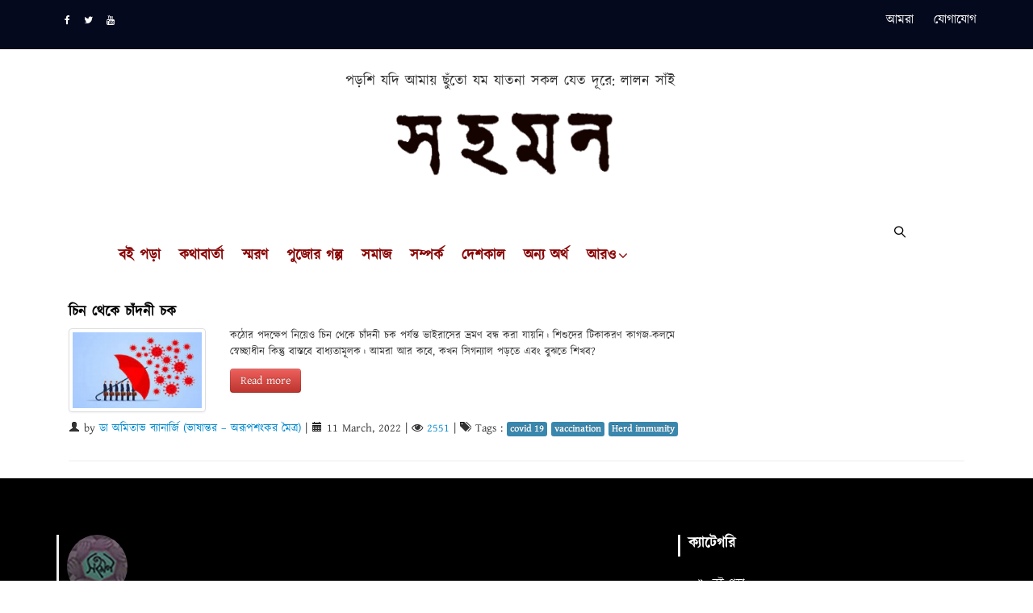

--- FILE ---
content_type: text/html; charset=UTF-8
request_url: https://sahomon.com/welcome/tags/vaccination
body_size: 5979
content:
<!DOCTYPE html>
<html lang="zxx" class="no-js">

<head>
    <!-- Mobile Specific Meta -->
    <meta name="viewport" content="width=device-width, initial-scale=1, shrink-to-fit=no">
    <!-- Favicon-->
    <link rel="shortcut icon" href="https://sahomon.com/includes/main/img/logo.jpg">
    <!-- Author Meta -->
    <meta name="author" content="colorlib">
    <!-- Meta Description -->
    <meta name="description" content="">
    <!-- Meta Keyword -->
    <meta name="keywords" content="">
    <!-- meta character set -->
    <meta charset="UTF-8">

        <meta property="og:image" content="https://sahomon.com/includes/main/img/logo.jpg">
    <meta property="og:title" content="SAHOMON | Tags : vaccination" />
        <meta property="og:description" content="পড়শি যদি আমায় ছুঁতো যম যাতনা সকল যেত দূরে: লালন সাঁই">


    <!-- Site Title -->


    <meta name="twitter:card" content="summary">
    <!-- If you want you can mention the twitter profile of your website -->
    <meta name="twitter:site" content="@Sahomon1">
    <!-- You have to mention the title of the webpage -->
    <meta name="twitter:title" content="SAHOMON | Tags : vaccination">
    <!-- You have to mention a 2-4 lines description about the webpage -->
    <meta name="twitter:description" content="পড়শি যদি আমায় ছুঁতো যম যাতনা সকল যেত দূরে: লালন সাঁই">
    <!-- If you want you can embed a URL of a image representing the content of your webpage. This image will be displayed in the preview and will make your post look more attractive. -->
    <meta name="twitter:image" content="https://sahomon.com/includes/main/img/logo.jpg">

    <meta http-equiv="Content-Type" content="text/html;charset=utf-8">
    <title>SAHOMON | Tags : vaccination</title>
    <link href="https://fonts.googleapis.com/css?family=Poppins:100,200,400,300,500,600,700" rel="stylesheet">
    <!--
		CSS
		============================================= -->
    <link rel="stylesheet" href="https://sahomon.com/includes/main/css/linearicons.css?1768982132">
    <link rel="stylesheet" href="https://sahomon.com/includes/main/css/font-awesome.min.css?1768982132">
    <link rel="stylesheet" href="https://sahomon.com/includes/main/css/bootstrap.css?1768982132">
    <link rel="stylesheet" href="https://sahomon.com/includes/main/css/magnific-popup.css?1768982132">
    <link rel="stylesheet" href="https://sahomon.com/includes/main/css/nice-select.css?1768982132">
    <link rel="stylesheet" href="https://sahomon.com/includes/main/css/animate.min.css?1768982132">
    <link rel="stylesheet" href="https://sahomon.com/includes/main/css/owl.carousel.css?1768982132">
    <link rel="stylesheet" href="https://sahomon.com/includes/main/css/jquery-ui.css?1768982132">
    <link rel="stylesheet" href="https://sahomon.com/includes/main/css/main.css?1768982132">


    <style>
    /* hide mobile version by default */
    .mycenter .mobile {
        display: none;
    }

    .mycenter .desktop {
        display: block;
    }

    /* when screen is less than 600px wide
     show mobile version and hide desktop */
    @media (max-width: 600px) {
        .mycenter .mobile {
            display: block;
        }

        .mycenter .desktop {
            display: none;
        }
    }
    </style>



</head>

<body>
    <header>

        <div class="header-top">
            <div class="container">
                <div class="row">
                    <div class="col-lg-6 col-md-6 col-sm-6 col-6 header-top-left no-padding">
                        <ul>
                            <li><a href="#"><i class="fa fa-facebook"></i></a></li>
                            <li><a href="#"><i class="fa fa-twitter"></i></a></li>
                            <li><a href="#"><i class="fa fa-youtube"></i></a></li>

                        </ul>
                    </div>
                    <div class="col-lg-6 col-md-6 col-sm-6 col-6 header-top-right no-padding">
                        <ul>
                            <li><a href="https://sahomon.com/welcome/aboutus"><span
                                        class="lnr lnr-home"></span><span>আমরা</span></a></li>
                            <li><a href="https://sahomon.com/welcome/contact"><span
                                        class="lnr lnr-envelope"></span><span>যোগাযোগ</span></a></li>
                        </ul>
                    </div>
                </div>
            </div>
        </div>
        <div class="logo-wrap">
            <div class="container">
                <div class="row justify-content-between align-items-center">
                    <!--						<div class="col-lg-4 col-md-4 col-sm-12 logo-left no-padding">
                                                    <a href="https://sahomon.com/">
                                                            <img class="img-fluid" src="https://sahomon.com/includes/main/img/logo.jpg" style="border-radius: 50%" alt="">
							</a>
						</div>-->
                    <div class="mycenter">

                        <p style="text-align: center; font-size: 18px" class="desktop">পড়শি যদি আমায় ছুঁতো যম যাতনা সকল
                            যেত দূরে: লালন সাঁই</p>
                        <p style="text-align: center; font-size: 12px" class="mobile">পড়শি যদি আমায় ছুঁতো যম যাতনা সকল
                            যেত দূরে: লালন সাঁই</p>
                        <a href="https://sahomon.com/"> <img align="middle" class="img-fluid desktop"
                                src="https://sahomon.com/includes/main/img/logo-main.png"
                                style="width: 300px;height: 118px;" alt="hhhhhhhhhhhhhh"> </a>
                        <a href="https://sahomon.com/"><img align="middle" class="img-fluid mobile"
                                src="https://sahomon.com/includes/main/img/mobile.png" style="" alt=""> </a>
                    </div>

                </div>
            </div>
        </div>
        <div class="container main-menu" id="main-menu">
            <div class="row align-items-center justify-content-between">
                <nav id="nav-menu-container">
                    <ul class="nav-menu">


                                                <li class="menu-active"><a
                                href="https://sahomon.com/welcome/category/বই পড়া">বই পড়া</a>
                        </li>


                                                <li class="menu-active"><a
                                href="https://sahomon.com/welcome/category/কথাবার্তা">কথাবার্তা</a>
                        </li>


                                                <li class="menu-active"><a
                                href="https://sahomon.com/welcome/category/স্মরণ">স্মরণ</a>
                        </li>


                                                <li class="menu-active"><a
                                href="https://sahomon.com/welcome/category/পুজোর গল্প">পুজোর গল্প</a>
                        </li>


                                                <li class="menu-active"><a
                                href="https://sahomon.com/welcome/category/সমাজ">সমাজ</a>
                        </li>


                                                <li class="menu-active"><a
                                href="https://sahomon.com/welcome/category/সম্পর্ক">সম্পর্ক</a>
                        </li>


                                                <li class="menu-active"><a
                                href="https://sahomon.com/welcome/category/দেশকাল">দেশকাল</a>
                        </li>


                                                <li class="menu-active"><a
                                href="https://sahomon.com/welcome/category/অন্য অর্থ">অন্য অর্থ</a>
                        </li>


                        

                        <!--							<li><a href="archive.html">Archive</a></li>
							<li><a href="category.html">Category</a></li>-->
                        <li class="menu-has-children"><a href="">আরও</a>
                            <ul>

                                                                <li class="menu-active"><a
                                        href="https://sahomon.com/welcome/category/কাটাছেঁড়া">কাটাছেঁড়া</a>
                                </li>
                                                                <li class="menu-active"><a
                                        href="https://sahomon.com/welcome/category/পরিবেশ">পরিবেশ</a>
                                </li>
                                                                <li class="menu-active"><a
                                        href="https://sahomon.com/welcome/category/সহমনের গল্প">সহমনের গল্প</a>
                                </li>
                                                                <li class="menu-active"><a
                                        href="https://sahomon.com/welcome/category/আখ্যান">আখ্যান</a>
                                </li>
                                                                <li class="menu-active"><a
                                        href="https://sahomon.com/welcome/category/পাঁচমেশালি">পাঁচমেশালি</a>
                                </li>
                                                                <li class="menu-active"><a
                                        href="https://sahomon.com/welcome/category/অ-শরীরী">অ-শরীরী</a>
                                </li>
                                                                <li class="menu-active"><a
                                        href="https://sahomon.com/welcome/category/খোলা মাঠ">খোলা মাঠ</a>
                                </li>
                                                                <li class="menu-active"><a
                                        href="https://sahomon.com/welcome/category/তৃতীয় লিঙ্গ">তৃতীয় লিঙ্গ</a>
                                </li>
                                                                <li class="menu-active"><a
                                        href="https://sahomon.com/welcome/category/বিশ্ব">বিশ্ব</a>
                                </li>
                                                                <li class="menu-active"><a
                                        href="https://sahomon.com/welcome/category/অন্বেষণ">অন্বেষণ</a>
                                </li>
                                                            </ul>
                        </li>



                    </ul>
                </nav><!-- #nav-menu-container -->
                <div class="navbar-right">
                    <form class="Search" method="post" action="https://sahomon.com/welcome/search">
                        <input type="text" name="search" class="form-actions  Search-box" name="Search-box"
                            id="Search-box" placeholder="Search" style="border:1px solid red; height: 35px" required />
                        <label for="Search-box" class="Search-box-label">
                            <span class="lnr lnr-magnifier" style="color:black"></span>
                        </label>
                        <span class="Search-close">
                            <span class="lnr lnr-cross"></span>
                        </span>
                    </form>
                </div>
            </div>
        </div>
        <div id="fb-root"></div>
        <script>
        (function(d, s, id) {
            var js, fjs = d.getElementsByTagName(s)[0];
            if (d.getElementById(id)) return;
            js = d.createElement(s);
            js.id = id;
            js.src =
                'https://connect.facebook.net/en_US/sdk.js#xfbml=1&version=v2.12&appId=801276476662272&autoLogAppEvents=1';
            fjs.parentNode.insertBefore(js, fjs);
        }(document, 'script', 'facebook-jssdk'));
        </script>

    </header><link href="//netdna.bootstrapcdn.com/twitter-bootstrap/2.3.2/css/bootstrap-combined.min.css" rel="stylesheet" id="bootstrap-css">
<style>
    
    a {
        text-decoration: none !important;
    }
    
    #posttitle a{
        color: black;
        
    }
    
</style>
<div class="container">
	
      
    <div class="row">
  <div class="span8">
    <div class="row">
      <div class="span8">
        <h4 id="posttitle"><strong><a href="https://sahomon.com/welcome/singlepost/from-china-to-chandni-chowk-the-journey-of-covid">চিন থেকে চাঁদনী চক</a></strong></h4>
      </div>
    </div>
    <div class="row">
      <div class="span2">
        <a href="https://sahomon.com/welcome/singlepost/from-china-to-chandni-chowk-the-journey-of-covid" class="thumbnail">
            <img src="https://sahomon.com/uploads/covid_challege.jpg" alt="">
        </a>
      </div>
      <div class="span6">      
        <p style="font-size:  13px !important">
         কঠোর পদক্ষেপ নিয়েও চিন থেকে চাঁদনী চক পর্যন্ত ভাইরাসের ভ্রমণ বন্ধ করা যায়নি।  শিশুদের টিকাকরণ কাগজ-কলমে স্বেচ্ছাধীন কিন্তু বাস্তবে বাধ্যতামূলক। আমরা আর কবে, কখন সিগন্যাল পড়তে এবং বুঝতে শিখব?        </p>
        <p><a class="btn btn-danger" href="https://sahomon.com/welcome/singlepost/from-china-to-chandni-chowk-the-journey-of-covid">Read more</a></p>
      </div>
    </div>
    <div class="row">
      <div class="span8">
        <p></p>
        <p>
          <i class="icon-user"></i> by <a href="#">ডা অমিতাভ ব্যানার্জি  (ভাষান্তর – অরূপশংকর মৈত্র)</a> 
          | <i class="icon-calendar"></i> 11 March, 2022<!--          | <i class="icon-comment"></i> <a href="#">
<div style="border:1px solid #990000;padding-left:20px;margin:0 0 10px 0;">

<h4>A PHP Error was encountered</h4>

<p>Severity: Notice</p>
<p>Message:  Undefined property: stdClass::$count</p>
<p>Filename: views/tags.php</p>
<p>Line Number: 55</p>


	<p>Backtrace:</p>
	
		
	
		
	
		
			<p style="margin-left:10px">
			File: /www/wwwroot/sahomon/application/views/tags.php<br />
			Line: 55<br />
			Function: _error_handler			</p>

		
	
		
	
		
	
		
			<p style="margin-left:10px">
			File: /www/wwwroot/sahomon/application/controllers/Welcome.php<br />
			Line: 318<br />
			Function: view			</p>

		
	
		
	
		
			<p style="margin-left:10px">
			File: /www/wwwroot/sahomon/index.php<br />
			Line: 317<br />
			Function: require_once			</p>

		
	

</div> Comment(s)</a>-->
          | <i class="fa fa-eye"></i> <a href="#">2551</a>
          | <i class="icon-tags"></i> Tags : 
                    <a href="#"><span class="label label-info">covid 19</span></a> 
                <a href="#"><span class="label label-info">vaccination</span></a> 
                <a href="#"><span class="label label-info">Herd immunity</span></a> 
                
        </p>
      </div>
    </div>
  </div>
</div>
<hr>
                        
              
</div>
	
<style>


/* Footer */

section{
    padding: 60px 0;
}

section .section-title {
    text-align: center;
    color: #007b5e;
    margin-bottom: 50px;
    text-transform: uppercase;
}
#footer {
    background: #000000 !important;
}
#footer h4{
	padding-left: 10px;
    border-left: 3px solid #eeeeee;
    padding-bottom: 6px;
    margin-bottom: 20px;
    color:#ffffff !important;
}
#footer a {
    color: #ffffff;
    text-decoration: none !important;
    background-color: transparent;
    -webkit-text-decoration-skip: objects;
}
#footer ul.social li{
	padding: 3px 0;
}
#footer ul.social li a i {
    margin-right: 5px;
	font-size:25px;
	-webkit-transition: .5s all ease;
	-moz-transition: .5s all ease;
	transition: .5s all ease;
}
#footer ul.social li:hover a i {
	font-size:30px;
	margin-top:-10px;
}


#footer ul.social li a,
#footer ul.quick-links li a{
	color:#ffffff;
}
#footer ul.social li.facebook a:hover  {
	color:#3b5998;
}
#footer ul.social li.twitter a:hover{
	color:#00acee;
}

#footer ul.social li.youtube a:hover{
	color:#c4302b;
}


#footer ul.quick-links li{
	padding: 3px 0;
	-webkit-transition: .5s all ease;
	-moz-transition: .5s all ease;
	transition: .5s all ease;
}
#footer ul.quick-links li:hover{
	padding: 3px 0;
	margin-left:5px;
	font-weight:700;
}
#footer ul.quick-links li a i{
	margin-right: 5px;
}
#footer ul.quick-links li:hover a i {
    font-weight: 700;
}

@media (max-width:767px){
	#footer h5 {
    padding-left: 0;
    border-left: transparent;
    padding-bottom: 0px;
    margin-bottom: 10px;
}
}



</style>

<!------ Include the above in your HEAD tag ---------->
	<div id="getCodeModal" class="modal fade in">
        <div class="modal-dialog">
            <div class="modal-content">
 
                <div class="modal-header">
                    <h4 class="modal-title">সহমন</h4>
                    <a class="btn btn-default" data-dismiss="modal"><span class="fa fa-remove"></span></a>
                    
                </div>
                <div class="modal-body" id="getCode">
                    
                </div>
                <div class="modal-footer">
                    <div class="btn-group">
                        <button class="btn btn-danger" data-dismiss="modal">Cancel</button>
                        
                    </div>
                </div>
 
            </div><!-- /.modal-content -->
        </div><!-- /.modal-dalog -->
    </div>
<!-- Footer -->
	<section id="footer">
		<div class="container">
			<div class="row text-center text-xs-center text-sm-left text-md-left">
				
				<div class="col-xs-12 col-sm-8 col-md-8">
					<h4><a href="https://sahomon.com/welcome/aboutus">
                                                            <img class="img-fluid" src="https://sahomon.com/includes/main/img/logo.jpg" style="border-radius: 50%" alt="">
							</a></h4>
                                        
                                        
				<p style="color:white;">	পড়শিকে ছুঁতে চাওয়া লালন সাঁইয়ের  আর্তি প্রায় দুশো বছর পরেও আমাদের। গায়ে গা লাগিয়ে বাস করা পড়শি বরং আরও দুরের হয়েছে। না-চেনা বেড়েছে বৈ কমেনি। সে আমাদেরই পাপে। তার ফলে বেড়েছে অজ্ঞতা ফলে অবিশ্বাস। তার থেকে জন্ম নিয়েছে বৈরিতা। ধর্মীয় মৌলবাদ আর রাষ্ট্রীয় ফ্যাসিবাদ ছোবল মারছে। প্রতিরোধে প্রতিবাদে পড়শিকে আজ থাকতে হবে আরও বেঁধে বেঁধে। বৈরিতা মুছে ফেলে সহজ সমাজের দিকে পৌঁছনোর এক বিনীত প্রয়াস, ‘সহমন’।

                                    ধর্মের মুখোশ পরে ফ্যাসিবাদ আমাদের ঘাড়ের ওপর চেপে বসছে। খাওয়া পরা কথা বলা—­­ যে কোনও অধিকারই আজ বিপন্ন। তারা ধর্মকে করেছে রাজনীতির হাতিয়ার।</p> <a href="https://sahomon.com/welcome/aboutus" class="btn btn-danger">Read More</a> 
				</div>
				<div class="col-xs-12 col-sm-4 col-md-4">
					<h4>ক্যাটেগরি</h4>
                                        
                                        
                                        
                                        
					<ul class="list-unstyled quick-links">
						      
                                                    <li ><a href="https://sahomon.com/welcome/category/বই পড়া"><i class="fa fa-angle-double-right"></i> বই পড়া</a></li>
                                                        
                                                        
                                                    
                                                    <li ><a href="https://sahomon.com/welcome/category/কথাবার্তা"><i class="fa fa-angle-double-right"></i> কথাবার্তা</a></li>
                                                        
                                                        
                                                    
                                                    <li ><a href="https://sahomon.com/welcome/category/স্মরণ"><i class="fa fa-angle-double-right"></i> স্মরণ</a></li>
                                                        
                                                        
                                                    
                                                    <li ><a href="https://sahomon.com/welcome/category/পুজোর গল্প"><i class="fa fa-angle-double-right"></i> পুজোর গল্প</a></li>
                                                        
                                                        
                                                    
                                                    <li ><a href="https://sahomon.com/welcome/category/সমাজ"><i class="fa fa-angle-double-right"></i> সমাজ</a></li>
                                                        
                                                        
                                                    
                                                    <li ><a href="https://sahomon.com/welcome/category/সম্পর্ক"><i class="fa fa-angle-double-right"></i> সম্পর্ক</a></li>
                                                        
                                                        
                                                    
                                                    <li ><a href="https://sahomon.com/welcome/category/দেশকাল"><i class="fa fa-angle-double-right"></i> দেশকাল</a></li>
                                                        
                                                        
                                                    
                                                    <li ><a href="https://sahomon.com/welcome/category/অন্য অর্থ"><i class="fa fa-angle-double-right"></i> অন্য অর্থ</a></li>
                                                        
                                                        
                                                    
                                                    <li ><a href="https://sahomon.com/welcome/category/কাটাছেঁড়া"><i class="fa fa-angle-double-right"></i> কাটাছেঁড়া</a></li>
                                                        
                                                        
                                                    
                                                    <li ><a href="https://sahomon.com/welcome/category/পরিবেশ"><i class="fa fa-angle-double-right"></i> পরিবেশ</a></li>
                                                        
                                                        
                                                    
                                                    <li ><a href="https://sahomon.com/welcome/category/সহমনের গল্প"><i class="fa fa-angle-double-right"></i> সহমনের গল্প</a></li>
                                                        
                                                        
                                                    
                                                    <li ><a href="https://sahomon.com/welcome/category/আখ্যান"><i class="fa fa-angle-double-right"></i> আখ্যান</a></li>
                                                        
                                                        
                                                    
                                                    <li ><a href="https://sahomon.com/welcome/category/পাঁচমেশালি"><i class="fa fa-angle-double-right"></i> পাঁচমেশালি</a></li>
                                                        
                                                        
                                                    
                                                    <li ><a href="https://sahomon.com/welcome/category/অ-শরীরী"><i class="fa fa-angle-double-right"></i> অ-শরীরী</a></li>
                                                        
                                                        
                                                    
                                                    <li ><a href="https://sahomon.com/welcome/category/খোলা মাঠ"><i class="fa fa-angle-double-right"></i> খোলা মাঠ</a></li>
                                                        
                                                        
                                                    
                                                    <li ><a href="https://sahomon.com/welcome/category/তৃতীয় লিঙ্গ"><i class="fa fa-angle-double-right"></i> তৃতীয় লিঙ্গ</a></li>
                                                        
                                                        
                                                    
                                                    <li ><a href="https://sahomon.com/welcome/category/বিশ্ব"><i class="fa fa-angle-double-right"></i> বিশ্ব</a></li>
                                                        
                                                        
                                                    
                                                    <li ><a href="https://sahomon.com/welcome/category/অন্বেষণ"><i class="fa fa-angle-double-right"></i> অন্বেষণ</a></li>
                                                        
                                                        
                                                                                      </ul>
				</div>
			</div>
			<div class="row">
				<div class="col-xs-12 col-sm-12 col-md-12 mt-2 mt-sm-5">
					<ul class="list-unstyled list-inline social text-center">
						<li class="list-inline-item facebook"><a href="https://www.facebook.com/%E0%A6%B8%E0%A6%B9%E0%A6%AE%E0%A6%A8-1967173303405975/"><i class="fa fa-facebook"></i></a></li>
						<li class="list-inline-item twitter"><a href="https://twitter.com/Sahomon1"><i class="fa fa-twitter"></i></a></li>
						<li class="list-inline-item youtube"><a href="javascript:void();"><i class="fa fa-youtube"></i></a></li>
						
				</div>
				<hr>
			</div>	
			<div class="row">
				<div class="col-xs-12 col-sm-12 col-md-12 mt-2 mt-sm-2 text-center text-white">
                                    <p>Designed & Developed by <a href="https:technophilix.com"  >Technophilix</a></p>
					<p class="">&copy All Rights Reserved to<a class="text-green ml-2" href="http://www.sahomon.com" target="_blank">Sahomon</a></p>
				</div>
				<hr>
			</div>	
		</div>
	</section>
	<!-- ./Footer -->

		<!-- End footer Area -->
		<script src="https://sahomon.com/includes/main/js/vendor/jquery-2.2.4.min.js"></script>
		<script src="https://cdnjs.cloudflare.com/ajax/libs/popper.js/1.12.9/umd/popper.min.js" integrity="sha384-ApNbgh9B+Y1QKtv3Rn7W3mgPxhU9K/ScQsAP7hUibX39j7fakFPskvXusvfa0b4Q" crossorigin="anonymous"></script>
		<script src="https://sahomon.com/includes/main/js/vendor/bootstrap.min.js"></script>
<!--		<script src="https://maps.googleapis.com/maps/api/js?key=AIzaSyBhOdIF3Y9382fqJYt5I_sswSrEw5eihAA"></script>-->
		<script src="https://sahomon.com/includes/main/js/easing.min.js"></script>
		<script src="https://sahomon.com/includes/main/js/hoverIntent.js"></script>
		<script src="https://sahomon.com/includes/main/js/superfish.min.js"></script>
		<script src="https://sahomon.com/includes/main/js/jquery.ajaxchimp.min.js"></script>
		<script src="https://sahomon.com/includes/main/js/jquery.magnific-popup.min.js"></script>
		<script src="https://sahomon.com/includes/main/js/mn-accordion.js"></script>
		<script src="https://sahomon.com/includes/main/js/jquery-ui.js"></script>
		<script src="https://sahomon.com/includes/main/js/jquery.nice-select.min.js"></script>
		<script src="https://sahomon.com/includes/main/js/owl.carousel.min.js"></script>
		<script src="https://sahomon.com/includes/main/js/mail-script.js"></script>
		<script src="https://sahomon.com/includes/main/js/main.js"></script>
                
                
                <script type="text/javascript">
                
                $("#button-addon2").click(function () {
  
   var subscribe = document.getElementById('frormsubfoot').value;
//        var dataString = 'discounted='+discounted+'&idproduct='+idproduct+'&name='+name+'&imagepath='+imagepath+'&iduser='+iduser+'&quantity='+quantity;
       
   $.ajax({         
        type: 'POST',
        url: 'https://sahomon.com/welcome/addsubscription/',
        dataType: 'HTML', 
        data :{
                 subscribe: subscribe
                 
                 },
          cache:false,
          success:function(data){
              
     $("#getCode").html(data);
    $("#getCodeModal").modal('show');
              
          }
     });
   
    
    });
</script>        
                
                
	</body>
</html>

--- FILE ---
content_type: text/css
request_url: https://sahomon.com/includes/main/css/main.css?1768982132
body_size: 9390
content:
/******************************************************************
Theme Name: Magazine 
Description: 
Author: Colorlib
Author URI: 
Version: 1.0
Created: 
******************************************************************/
/*------------------------------------------------------------------


-------------------------------------------------------------------*/
/*------------------------------------------------------------------
[Table of contents]

1.  Basic Styles
	1.1	Variables
	1.2	Mixins
	1.3	Flexbox
	1.4	Reset
2.  Elements
3.  Menu Style 
4.  Sidebar Style
5.  Archive Style
6.  About Style
7.  Post Type Style
8.  Contact Style
9.  Footer Style

-------------------------------------------------------------------*/
/* =================================== */
/*  Font Family and Colors Styles
/* =================================== */
/*

$primary-font	: 'Poppins', sans-serif;
---------------------------------------------

$primary-color	: #f6214b;
$title-color	: #222222;
$text-color		: #777777;

$white			: #fff;
$offwhite		: #f9f9ff;
$black			: #222;

*/
/* =================================== */
/*  Basic Style 
/* =================================== */
::-moz-selection {
	/* Code for Firefox */
	background-color: #f6214b;
	color: #fff;
}

::selection {
	background-color: #f6214b;
	color: #fff;
}

::-webkit-input-placeholder {
	/* WebKit, Blink, Edge */
	color: #777777;
	font-weight: 300;
}

:-moz-placeholder {
	/* Mozilla Firefox 4 to 18 */
	color: #777777;
	opacity: 1;
	font-weight: 300;
}

::-moz-placeholder {
	/* Mozilla Firefox 19+ */
	color: #777777;
	opacity: 1;
	font-weight: 300;
}

:-ms-input-placeholder {
	/* Internet Explorer 10-11 */
	color: #777777;
	font-weight: 300;
}

::-ms-input-placeholder {
	/* Microsoft Edge */
	color: #777777;
	font-weight: 300;
}

body {
	font-family: kalpurush !important;
	font-size: 14px;
	font-weight: 300;
	line-height: 1.625em;
	position: relative;
	color: black;
}

ol,
ul {
	margin: 0;
	padding: 0;
	list-style: none;
}

select {
	display: block;
}

figure {
	margin: 0;
}

a {
	-webkit-transition: all 0.3s ease 0s;
	-moz-transition: all 0.3s ease 0s;
	-o-transition: all 0.3s ease 0s;
	transition: all 0.3s ease 0s;
}

iframe {
	border: 0;
}

a,
a:focus,
a:hover {
	text-decoration: none;
	outline: 0;
}

.btn.active.focus,
.btn.active:focus,
.btn.focus,
.btn.focus:active,
.btn:active:focus,
.btn:focus {
	text-decoration: none;
	outline: 0;
}

.card-panel {
	margin: 0;
	padding: 60px;
}

/**
 *  Typography
 *
 **/
.btn i,
.btn-large i,
.btn-floating i,
.btn-large i,
.btn-flat i {
	font-size: 1em;
	line-height: inherit;
}

.gray-bg {
	background: #f9f9ff;
}

h1,
h2,
h3,
h4,
h5,
h6 {
	font-family: kalpurush !important;
	color: #222222;
	line-height: 1.2em !important;
	margin-bottom: 0;
	margin-top: 0;
	font-weight: 600;
}

.h1,
.h2,
.h3,
.h4,
.h5,
.h6 {
	margin-bottom: 0;
	margin-top: 0;
	font-family: kalpurush !important;
	font-weight: 600;
	color: #222222;
}

h1,
.h1 {
	font-size: 36px;
}

h2,
.h2 {
	font-size: 30px;
}

h3,
.h3 {
	font-size: 24px;
}

h4,
.h4 {
	font-size: 18px;
}

h5,
.h5 {
	font-size: 16px;
}

h6,
.h6 {
	font-size: 14px;
	color: #222222;
}

td,
th {
	border-radius: 0px;
}

/**
 * For modern browsers
 * 1. The space content is one way to avoid an Opera bug when the
 *    contenteditable attribute is included anywhere else in the document.
 *    Otherwise it causes space to appear at the top and bottom of elements
 *    that are clearfixed.
 * 2. The use of `table` rather than `block` is only necessary if using
 *    `:before` to contain the top-margins of child elements.
 */
.clear::before,
.clear::after {
	content: " ";
	display: table;
}

.clear::after {
	clear: both;
}

.fz-11 {
	font-size: 11px;
}

.fz-12 {
	font-size: 12px;
}

.fz-13 {
	font-size: 13px;
}

.fz-14 {
	font-size: 14px;
}

.fz-15 {
	font-size: 15px;
}

.fz-16 {
	font-size: 16px;
}

.fz-18 {
	font-size: 18px;
}

.fz-30 {
	font-size: 30px;
}

.fz-48 {
	font-size: 48px !important;
}

.fw100 {
	font-weight: 100;
}

.fw300 {
	font-weight: 300;
}

.fw400 {
	font-weight: 400 !important;
}

.fw500 {
	font-weight: 500;
}

.f700 {
	font-weight: 700;
}

.fsi {
	font-style: italic;
}

.mt-10 {
	margin-top: 5px;
}

.mt-15 {
	margin-top: 15px;
}

.mt-20 {
	margin-top: 20px;
}

.mt-25 {
	margin-top: 25px;
}

.mt-30 {
	margin-top: 30px;
}

.mt-35 {
	margin-top: 35px;
}

.mt-40 {
	margin-top: 40px;
}

.mt-50 {
	margin-top: 50px;
}

.mt-60 {
	margin-top: 60px;
}

.mt-70 {
	margin-top: 70px;
}

.mt-80 {
	margin-top: 80px;
}

.mt-100 {
	margin-top: 100px;
}

.mt-120 {
	margin-top: 120px;
}

.mt-150 {
	margin-top: 150px;
}

.ml-0 {
	margin-left: 0 !important;
}

.ml-5 {
	margin-left: 5px !important;
}

.ml-10 {
	margin-left: 10px;
}

.ml-15 {
	margin-left: 15px;
}

.ml-20 {
	margin-left: 20px;
}

.ml-30 {
	margin-left: 30px;
}

.ml-50 {
	margin-left: 50px;
}

.mr-0 {
	margin-right: 0 !important;
}

.mr-5 {
	margin-right: 5px !important;
}

.mr-15 {
	margin-right: 15px;
}

.mr-10 {
	margin-right: 10px;
}

.mr-20 {
	margin-right: 20px;
}

.mr-30 {
	margin-right: 30px;
}

.mr-50 {
	margin-right: 50px;
}

.mb-0 {
	margin-bottom: 0px;
}

.mb-0-i {
	margin-bottom: 0px !important;
}

.mb-5 {
	margin-bottom: 5px;
}

.mb-10 {
	margin-bottom: 10px;
}

.mb-15 {
	margin-bottom: 15px;
}

.mb-20 {
	margin-bottom: 20px;
}

.mb-25 {
	margin-bottom: 25px;
}

.mb-30 {
	margin-bottom: 30px;
}

.mb-40 {
	margin-bottom: 40px;
}

.mb-50 {
	margin-bottom: 50px;
}

.mb-60 {
	margin-bottom: 60px;
}

.mb-70 {
	margin-bottom: 70px;
}

.mb-80 {
	margin-bottom: 80px;
}

.mb-90 {
	margin-bottom: 90px;
}

.mb-100 {
	margin-bottom: 100px;
}

.pt-0 {
	padding-top: 0px;
}

.pt-10 {
	padding-top: 10px;
}

.pt-15 {
	padding-top: 15px;
}

.pt-20 {
	padding-top: 20px;
}

.pt-25 {
	padding-top: 25px;
}

.pt-30 {
	padding-top: 30px;
}

.pt-40 {
	padding-top: 40px;
}

.pt-50 {
	padding-top: 50px;
}

.pt-60 {
	padding-top: 60px;
}

.pt-70 {
	padding-top: 70px;
}

.pt-80 {
	padding-top: 80px;
}

.pt-90 {
	padding-top: 90px;
}

.pt-100 {
	padding-top: 100px;
}

.pt-120 {
	padding-top: 120px;
}

.pt-150 {
	padding-top: 150px;
}

.pt-170 {
	padding-top: 170px;
}

.pb-0 {
	padding-bottom: 0px;
}

.pb-10 {
	padding-bottom: 10px;
}

.pb-15 {
	padding-bottom: 15px;
}

.pb-20 {
	padding-bottom: 20px;
}

.pb-25 {
	padding-bottom: 25px;
}

.pb-30 {
	padding-bottom: 30px;
}

.pb-40 {
	padding-bottom: 40px;
}

.pb-50 {
	padding-bottom: 50px;
}

.pb-60 {
	padding-bottom: 60px;
}

.pb-70 {
	padding-bottom: 70px;
}

.pb-80 {
	padding-bottom: 80px;
}

.pb-90 {
	padding-bottom: 90px;
}

.pb-100 {
	padding-bottom: 100px;
}

.pb-120 {
	padding-bottom: 120px;
}

.pb-150 {
	padding-bottom: 150px;
}

.pr-30 {
	padding-right: 30px;
}

.pl-30 {
	padding-left: 30px;
}

.pl-90 {
	padding-left: 90px;
}

.p-40 {
	padding: 40px;
}

.float-left {
	float: left;
}

.float-right {
	float: right;
}

.text-italic {
	font-style: italic;
}

.text-white {
	color: #fff;
}

.text-black {
	color: #000;
}

.transition {
	-webkit-transition: all 0.3s ease 0s;
	-moz-transition: all 0.3s ease 0s;
	-o-transition: all 0.3s ease 0s;
	transition: all 0.3s ease 0s;
}

.section-full {
	padding: 100px 0;
}

.section-half {
	padding: 75px 0;
}

.text-center {
	text-align: center;
}

.text-left {
	text-align: left;
}

.text-rigth {
	text-align: right;
}

.flex {
	display: -webkit-box;
	display: -webkit-flex;
	display: -moz-flex;
	display: -ms-flexbox;
	display: flex;
}

.inline-flex {
	display: -webkit-inline-box;
	display: -webkit-inline-flex;
	display: -moz-inline-flex;
	display: -ms-inline-flexbox;
	display: inline-flex;
}

.flex-grow {
	-webkit-box-flex: 1;
	-webkit-flex-grow: 1;
	-moz-flex-grow: 1;
	-ms-flex-positive: 1;
	flex-grow: 1;
}

.flex-wrap {
	-webkit-flex-wrap: wrap;
	-moz-flex-wrap: wrap;
	-ms-flex-wrap: wrap;
	flex-wrap: wrap;
}

.flex-left {
	-webkit-box-pack: start;
	-ms-flex-pack: start;
	-webkit-justify-content: flex-start;
	-moz-justify-content: flex-start;
	justify-content: flex-start;
}

.flex-middle {
	-webkit-box-align: center;
	-ms-flex-align: center;
	-webkit-align-items: center;
	-moz-align-items: center;
	align-items: center;
}

.flex-right {
	-webkit-box-pack: end;
	-ms-flex-pack: end;
	-webkit-justify-content: flex-end;
	-moz-justify-content: flex-end;
	justify-content: flex-end;
}

.flex-top {
	-webkit-align-self: flex-start;
	-moz-align-self: flex-start;
	-ms-flex-item-align: start;
	align-self: flex-start;
}

.flex-center {
	-webkit-box-pack: center;
	-ms-flex-pack: center;
	-webkit-justify-content: center;
	-moz-justify-content: center;
	justify-content: center;
}

.flex-bottom {
	-webkit-align-self: flex-end;
	-moz-align-self: flex-end;
	-ms-flex-item-align: end;
	align-self: flex-end;
}

.space-between {
	-webkit-box-pack: justify;
	-ms-flex-pack: justify;
	-webkit-justify-content: space-between;
	-moz-justify-content: space-between;
	justify-content: space-between;
}

.space-around {
	-ms-flex-pack: distribute;
	-webkit-justify-content: space-around;
	-moz-justify-content: space-around;
	justify-content: space-around;
}

.flex-column {
	-webkit-box-direction: normal;
	-webkit-box-orient: vertical;
	-webkit-flex-direction: column;
	-moz-flex-direction: column;
	-ms-flex-direction: column;
	flex-direction: column;
}

.flex-cell {
	display: -webkit-box;
	display: -webkit-flex;
	display: -moz-flex;
	display: -ms-flexbox;
	display: flex;
	-webkit-box-flex: 1;
	-webkit-flex-grow: 1;
	-moz-flex-grow: 1;
	-ms-flex-positive: 1;
	flex-grow: 1;
}

.display-table {
	display: table;
}

.light {
	color: #fff;
}

.dark {
	color: #222;
}

.relative {
	position: relative;
}

.overflow-hidden {
	overflow: hidden;
}

.overlay {
	position: absolute;
	left: 0;
	right: 0;
	top: 0;
	bottom: 0;
}

.container.fullwidth {
	width: 100%;
}

.container.no-padding {
	padding-left: 0;
	padding-right: 0;
}

.no-padding {
	padding: 0;
}

.section-bg {
	background: #f9fafc;
}

@media (max-width: 767px) {
	.no-flex-xs {
		display: block !important;
	}
}

.row.no-margin {
	margin-left: 0;
	margin-right: 0;
}

.small-gutters {
	margin-right: -5px;
	margin-left: -5px;
}

.small-gutters > [class*="col-"] {
	padding-right: 5px;
	padding-left: 5px;
}

.medium-gutters {
	margin-right: -10px;
	margin-left: -10px;
}

.medium-gutters > [class*="col-"] {
	padding-right: 10px;
	padding-left: 10px;
}

.large-gutters {
	margin-right: -45px;
	margin-left: -45px;
}

.large-gutters > [class*="col-"] {
	padding-right: 45px;
	padding-left: 45px;
}

/* =================================== */
/*  Menu Styles
/* =================================== */
header {
	background: #fff;
}

.header-top {
	background: #04091e;
	padding: 15px 0px;
}

.header-top .header-top-left ul li,
.header-top .header-top-right ul li {
	display: inline-block;
}

.header-top .header-top-left {
	text-align: left;
}

.header-top .header-top-left li {
	padding-right: 12px;
}

.header-top .header-top-left li a {
	font-weight: 400;
	font-size: 12px;
	color: #fff;
	-webkit-transition: all 0.3s ease 0s;
	-moz-transition: all 0.3s ease 0s;
	-o-transition: all 0.3s ease 0s;
	transition: all 0.3s ease 0s;
}

.header-top .header-top-left li a:hover {
	color: #f6214b;
}

.header-top .header-top-right {
	text-align: right;
}

.header-top .header-top-right li {
	margin-left: 20px;
}

.header-top .header-top-right li a {
	font-weight: 400;
	font-size: 16px;
	color: #fff;
	-webkit-transition: all 0.3s ease 0s;
	-moz-transition: all 0.3s ease 0s;
	-o-transition: all 0.3s ease 0s;
	transition: all 0.3s ease 0s;
}

.header-top .header-top-right li a:hover {
	color: #f6214b;
}

.header-top .header-top-right li a .lnr {
	font-size: 14px;
	color: #fff;
	font-weight: 700;
	display: none;
}

@media (max-width: 767px) {
	.header-top .header-top-right li a .lnr {
		display: block;
	}
}

@media (max-width: 767px) {
	.header-top .header-top-right li a span {
		display: none;
	}
}

@media (max-width: 575px) {
	.header-top {
		padding: 15px;
	}
}

.logo-wrap {
	padding: 20px 0px;
	background: #fff;
}

.logo-wrap .ads-banner {
	text-align: right;
	margin: 0 auto;
}

@media (max-width: 767px) {
	.logo-wrap .ads-banner {
		margin-top: 30px;
	}
}

@media (max-width: 575px) {
	.logo-wrap {
		padding: 15px;
	}
}

.main-menu {
	background: #ffffff;
	padding: 6px 6px;
	position: relative;
}

@media (max-width: 545px) {
	.main-menu {
		margin: 0px 15px;
		width: auto !important;
	}
}

.sticky {
	position: fixed;
	top: 0;
	left: 0;
	right: 0;
	z-index: 999;
}

/*--------------------------------------------------------------
# Navigation Menu
--------------------------------------------------------------*/
/* Nav Menu Essentials */
.nav-menu,
.nav-menu * {
	margin: 0;
	padding: 0;
	list-style: none;
}

.nav-menu ul {
	position: absolute;
	display: none;
	top: 100%;
	left: 0;
	z-index: 99;
	background: rgba(255, 255, 255, 0.9);
}

.nav-menu li {
	position: relative;
	white-space: nowrap;
}

.nav-menu > li {
	float: left;
}

.nav-menu li:hover > ul,
.nav-menu li.sfHover > ul {
	display: block;
}

.nav-menu ul ul {
	top: 0;
	left: 100%;
}

.nav-menu ul li {
	min-width: 180px;
	text-align: left;
	border-bottom: 1px solid #eee;
}

.nav-menu ul li:last-child {
	border-bottom: none;
}

/* Nav Menu Arrows */
.sf-arrows .sf-with-ul {
	padding-right: 30px;
}

.sf-arrows .sf-with-ul:after {
	content: "\f107";
	position: absolute;
	right: 15px;
	font-family: FontAwesome;
	font-style: normal;
	font-weight: normal;
}

.sf-arrows ul .sf-with-ul:after {
	content: "\f105";
}

/* Nav Meu Container */
#nav-menu-container {
	margin: 0;
	padding-left: 2%;
}

/* Nav Meu Styling */
.nav-menu a {
	padding: 0 8px 0px 8px;
	text-decoration: none;
	display: inline-block;
	color: #fff;
	font-weight: 600;
	font-size: 18px;
	color: #890505;
	/*  text-shadow: 1px 1px #ffffff;*/
	outline: none;
}

.nav-menu > li {
	margin-left: 7px;
}

.nav-menu ul {
	margin: 20px 0 0 0;
	padding: 10px;
	box-shadow: 0px 0px 30px rgba(127, 137, 161, 0.25);
	background: #fff;
}

.nav-menu ul li {
	transition: 0.3s;
}

.nav-menu ul li a {
	padding: 10px;
	color: #333;
	transition: 0.3s;
	display: block;
	font-size: 12px;
	text-transform: none;
}

.nav-menu ul li:hover > a {
	color: #f6214b;
}

.nav-menu ul ul {
	margin: 0;
}

/* Mobile Nav Toggle */
.menu-title {
	color: #000000;
	margin-left: 10px;
	font-weight: 100;
}

#mobile-nav-toggle {
	left: 0;
	z-index: 999;
	border: 0;
	background: none;
	font-size: 18px;
	display: none;
	transition: all 0.4s;
	outline: none;
	cursor: pointer;
}

#mobile-nav-toggle i {
	color: #fff;
	font-weight: 900;
}

@media (max-width: 991px) {
	#mobile-nav-toggle {
		display: inline;
	}
	#nav-menu-container {
		display: none;
	}
}

/* Mobile Nav Styling */
#mobile-nav {
	position: fixed;
	top: 0;
	padding-top: 18px;
	bottom: 0;
	z-index: 998;
	background: rgba(0, 0, 0, 0.8);
	left: -260px;
	width: 260px;
	overflow-y: auto;
	transition: 0.4s;
}

#mobile-nav ul {
	padding: 0;
	margin: 0;
	list-style: none;
}

#mobile-nav ul li {
	position: relative;
}

#mobile-nav ul li a {
	color: #fff;
	font-size: 13px;
	text-transform: uppercase;
	overflow: hidden;
	padding: 10px 22px 10px 15px;
	position: relative;
	text-decoration: none;
	width: 100%;
	display: block;
	outline: none;
	font-weight: 500;
}

#mobile-nav ul li a:hover {
	color: #fff;
}

#mobile-nav ul li li {
	padding-left: 30px;
}

#mobile-nav ul .menu-has-children i {
	position: absolute;
	right: 0;
	z-index: 99;
	padding: 15px;
	cursor: pointer;
	color: #fff;
}

#mobile-nav ul .menu-has-children i.fa-chevron-up {
	color: #f6214b;
}

#mobile-nav ul .menu-has-children li a {
	text-transform: none;
}

#mobile-nav ul .menu-item-active {
	color: #f6214b;
}

#mobile-body-overly {
	width: 100%;
	height: 100%;
	z-index: 997;
	top: 0;
	left: 0;
	position: fixed;
	background: rgba(0, 0, 0, 0.7);
	display: none;
}

/* Mobile Nav body classes */
body.mobile-nav-active {
	overflow: hidden;
}

body.mobile-nav-active #mobile-nav {
	left: 0;
}

body.mobile-nav-active #mobile-nav-toggle {
	color: #fff;
}

.Search {
	width: 300px;
	position: relative;
}

.Search .lnr {
	font-weight: 700;
	vertical-align: bottom;
	display: inline-block;
	color: #fff;
}

.Search .form-control {
	border-radius: 0px;
	border: none;
	font-size: 13px;
	text-decoration: none;
}

.Search .form-control:focus {
	box-shadow: none;
}

@media (max-width: 991px) {
	.Search {
		position: absolute;
		right: 0px;
		bottom: 12px;
	}
}

.Search-box {
	float: left;
	width: 80%;
	height: 100%;
	border: 0;
	outline: 0;
	padding-left: 0.75rem;
	font-style: italic;
	transform: translateY(-100%);
	opacity: 0;
	transition: transform ease 500ms;
}

@media (max-width: 554px) {
	.Search-box {
		width: 50%;
		float: right;
		margin-right: 80px;
	}
}

.Search-box:focus {
	transform: translateY(0);
	opacity: 1;
}

.Search-box:focus + .Search-box-label {
	z-index: -1;
	opacity: 0;
}

.Search-box:focus ~ .Search-close {
	z-index: 3;
	opacity: 1;
}

.Search-box-label,
.Search-close {
	position: absolute;
	right: 0;
	z-index: 2;
	cursor: pointer;
	height: 100%;
	width: 3rem;
	transition: opacity ease 250ms 250ms;
}

.Search-close {
	opacity: 0;
	z-index: 0;
}

.Search-icon,
.Search-close-icon {
	position: absolute;
	top: 50%;
	left: 50%;
	transform: translate(-50%, -50%);
	font-weight: 700;
}

.Search {
	content: "";
	display: table;
	clear: both;
}

.Search-icon,
.Search-close-icon {
	text-indent: 100%;
	overflow: hidden;
}

.Search-icon,
.Search-close-icon {
	display: block;
	width: 20px;
	height: 20px;
	background-repeat: no-repeat;
}

/* =================================== */
/*  Homepage Styles
/* =================================== */
body {
	background: #fff;
}

.section-gap {
	padding: 120px 0;
}

.alert-msg {
	color: #008000;
}

.primary-btn {
	background: #f6214b;
	line-height: 42px;
	padding-left: 30px;
	padding-right: 30px;
	border: none;
	color: #fff;
	display: inline-block;
	font-weight: 500;
	position: relative;
	-webkit-transition: all 0.3s ease 0s;
	-moz-transition: all 0.3s ease 0s;
	-o-transition: all 0.3s ease 0s;
	transition: all 0.3s ease 0s;
	cursor: pointer;
	position: relative;
}

.primary-btn:focus {
	outline: none;
}

.primary-btn span {
	color: #fff;
	position: absolute;
	top: 50%;
	transform: translateY(-60%);
	right: 30px;
	-webkit-transition: all 0.3s ease 0s;
	-moz-transition: all 0.3s ease 0s;
	-o-transition: all 0.3s ease 0s;
	transition: all 0.3s ease 0s;
}

.primary-btn:hover {
	color: #fff;
}

.primary-btn:hover span {
	color: #fff;
	right: 20px;
}

.primary-btn.white {
	border: 1px solid #fff;
	color: #fff;
}

.primary-btn.white span {
	color: #fff;
}

.primary-btn.white:hover {
	background: #fff;
	color: #f6214b;
}

.primary-btn.white:hover span {
	color: #f6214b;
}

.primary-btn.squire {
	border-radius: 0px !important;
	border: 1px solid transparent;
}

.primary-btn.squire:hover {
	border: 1px solid #fff;
	background: transparent;
	color: #fff;
}

.overlay {
	position: absolute;
	left: 0;
	right: 0;
	top: 0;
	bottom: 0;
}

.section-title {
	text-align: center;
	display: block;
	margin-left: auto;
	margin-right: auto;
	margin-bottom: 80px;
}

.section-title h1 {
	margin-bottom: 10px;
}

.site-main-container {
	background: #fff;
}

/*-------- Start top-post Style -------------*/
@media (max-width: 575px) {
	.top-post-area {
		padding: 0px 15px;
	}
}

.top-post-area .top-post-left .feature-image-thumb {
	-webkit-transition: all 0.3s ease 0s;
	-moz-transition: all 0.3s ease 0s;
	-o-transition: all 0.3s ease 0s;
	transition: all 0.3s ease 0s;
	overflow: hidden;
}

.top-post-area .top-post-left .feature-image-thumb .overlay-bg {
	background: rgba(0, 0, 0, 0.4);
}

.top-post-area .top-post-left .feature-image-thumb img {
	width: 100%;
	-webkit-transition: all 0.3s ease 0s;
	-moz-transition: all 0.3s ease 0s;
	-o-transition: all 0.3s ease 0s;
	transition: all 0.3s ease 0s;
}

.top-post-area .top-post-left:hover .feature-image-thumb img {
	transform: scale(1.045);
}

.top-post-area .top-post-left .top-post-details {
	position: absolute;
	bottom: 30px;
	left: 40px;
}

@media (max-width: 767px) {
	.top-post-area .top-post-left .top-post-details {
		bottom: 10px;
		left: 15px;
	}
}

.top-post-area .top-post-left .top-post-details .tags li {
	display: inline-block;
	background: #f6214b;
	color: #fff;
	padding: 4px 30px;
	font-weight: 300;
}

.top-post-area .top-post-left .top-post-details .tags li a {
	color: #fff;
}

.top-post-area .top-post-left .top-post-details h3 {
	color: #fff;
	margin: 20px 0px;
}

@media (max-width: 767px) {
	.top-post-area .top-post-left .top-post-details h3 {
		font-size: 14px;
		margin-bottom: 5px;
		margin-top: 5px;
	}
}

.top-post-area .top-post-left .top-post-details .meta li {
	display: inline-block;
	color: #fff;
	margin-right: 10px;
	font-weight: 300;
	font-size: 12px;
}

@media (max-width: 414px) {
	.top-post-area .top-post-left .top-post-details .meta li {
		font-size: 9px;
	}
}

.top-post-area .top-post-left .top-post-details .meta li .lnr {
	margin-right: 10px;
	font-weight: 700;
}

.top-post-area .top-post-left .top-post-details .meta li a,
.top-post-area .top-post-left .top-post-details .meta li .lnr {
	color: #fff;
}

@media (max-width: 991px) {
	.top-post-area .top-post-left {
		margin-bottom: 10px;
	}
}

.top-post-area .top-post-right .single-top-post {
	position: relative;
}

.top-post-area .top-post-right .single-top-post .feature-image-thumb {
	overflow: hidden;
}

.top-post-area .top-post-right .single-top-post .feature-image-thumb img {
	width: 100%;
	-webkit-transition: all 0.3s ease 0s;
	-moz-transition: all 0.3s ease 0s;
	-o-transition: all 0.3s ease 0s;
	transition: all 0.3s ease 0s;
}

.top-post-area
	.top-post-right
	.single-top-post
	.feature-image-thumb
	.overlay-bg {
	background: rgba(0, 0, 0, 0.4);
}

.top-post-area .top-post-right .single-top-post:hover .feature-image-thumb img {
	transform: scale(1.045);
}

.top-post-area .top-post-right .single-top-post .top-post-details {
	position: absolute;
	bottom: 12px;
	left: 12px;
}

.top-post-area .top-post-right .single-top-post .top-post-details .tags li {
	display: inline-block;
	background: #f6214b;
	color: #fff;
	padding: 4px 30px;
	font-weight: 300;
}

.top-post-area .top-post-right .single-top-post .top-post-details .tags li a {
	color: #fff;
}

.top-post-area .top-post-right .single-top-post .top-post-details h4 {
	color: #fff;
	margin-top: 20px;
	margin-bottom: 10px;
}

@media (max-width: 767px) {
	.top-post-area .top-post-right .single-top-post .top-post-details h4 {
		font-size: 14px;
		margin-bottom: 5px;
		margin-top: 5px;
	}
}

.top-post-area .top-post-right .single-top-post .top-post-details .meta li {
	display: inline-block;
	color: #fff;
	margin-right: 10px;
	font-weight: 300;
	font-size: 12px;
}

@media (max-width: 414px) {
	.top-post-area .top-post-right .single-top-post .top-post-details .meta li {
		font-size: 9px;
	}
}

.top-post-area
	.top-post-right
	.single-top-post
	.top-post-details
	.meta
	li
	.lnr {
	margin-right: 10px;
	font-weight: 700;
}

.top-post-area .top-post-right .single-top-post .top-post-details .meta li a,
.top-post-area
	.top-post-right
	.single-top-post
	.top-post-details
	.meta
	li
	.lnr {
	color: #fff;
}

.top-post-area .news-tracker-wrap {
	margin-top: 10px;
	padding: 12px 15px;
	background: #fff;
}

.top-post-area .news-tracker-wrap h6 {
	font-weight: 500;
}

.top-post-area .news-tracker-wrap h6 span {
	color: #f6214b;
}

.top-post-area .news-tracker-wrap a {
	color: #222;
}

/*-------- End top-post Style -------------*/
/*-------- Start latest-post Style -------------*/
.latest-post-area {
	margin: 0;
}

@media (max-width: 575px) {
	.latest-post-area .container {
		padding: 0px 5px !important;
	}
}

.latest-post-area .latest-post-wrap {
	padding: 0px;
	background: #fff;
}

.latest-post-area .latest-post-wrap .cat-title {
	font-size: 14px;
	font-weight: 600;
	background: #04091e;
	color: #fff;
	padding: 10px 25px;
}

.latest-post-wrap .single-latest-post {
	margin-top: 20px;
}

.latest-post-area .latest-post-wrap .single-latest-post .feature-img {
	overflow: hidden;
}

.latest-post-area .latest-post-wrap .single-latest-post .feature-img img {
	width: 100%;
	-webkit-transition: all 0.3s ease 0s;
	-moz-transition: all 0.3s ease 0s;
	-o-transition: all 0.3s ease 0s;
	transition: all 0.3s ease 0s;
}

.latest-post-area
	.latest-post-wrap
	.single-latest-post
	.feature-img
	.overlay-bg {
	background: rgba(0, 0, 0, 0.4);
	-webkit-transition: all 0.3s ease 0s;
	-moz-transition: all 0.3s ease 0s;
	-o-transition: all 0.3s ease 0s;
	transition: all 0.3s ease 0s;
}

.latest-post-area .latest-post-wrap .single-latest-post:hover .feature-img img {
	transform: scale(1.1);
}

.latest-post-area .latest-post-wrap .single-latest-post .tags {
	position: absolute;
	bottom: 10px;
	left: 30px;
}

.latest-post-area .latest-post-wrap .single-latest-post .tags li {
	display: inline-block;
	background: #f6214b;
	color: #fff;
	padding: 4px 30px;
	font-weight: 300;
}

.latest-post-area .latest-post-wrap .single-latest-post .tags li a {
	color: #fff;
}

.latest-post-area .latest-post-wrap .single-latest-post .meta {
	margin: 10px 0px;
}

.latest-post-area .latest-post-wrap .single-latest-post .meta li {
	display: inline-block;
	color: #777777;
	margin-right: 10px;
	font-weight: 300;
	font-size: 12px;
}

.latest-post-area .latest-post-wrap .single-latest-post .meta li .lnr {
	margin-right: 10px;
	font-weight: 700;
}

.latest-post-area .latest-post-wrap .single-latest-post .meta li a,
.latest-post-area .latest-post-wrap .single-latest-post .meta li .lnr {
	color: #777777;
}

.latest-post-area .latest-post-wrap .single-latest-post .excert {
	margin-bottom: 0px;
}

.latest-post-area .latest-post-wrap .single-latest-post .post-right h4 {
	max-width: 300px;
	-webkit-transition: all 0.3s ease 0s;
	-moz-transition: all 0.3s ease 0s;
	-o-transition: all 0.3s ease 0s;
	transition: all 0.3s ease 0s;
}

.latest-post-area .latest-post-wrap .single-latest-post .post-right h4:hover {
	color: #f6214b;
}

@media (max-width: 991px) {
	.latest-post-area .latest-post-wrap .single-latest-post .post-right h4 {
		max-width: 100% !important;
	}
}

@media (max-width: 991px) {
	.latest-post-area .latest-post-wrap .single-latest-post .post-right {
		margin: 20px 0px;
	}
}

.ad-widget-wrap {
	background: #fff !important;
}

.ad-widget-wrap img {
	padding: 25px 0px;
}

/*-------- End latest-post Style -------------*/
/*-------- Start popular-post Style -------------*/
.popular-post-wrap {
	padding: 20px;
	background: #fff;
}

.popular-post-wrap .title {
	font-size: 14px;
	font-weight: 600;
	background: #04091e;
	color: #fff;
	padding: 10px 25px;
	margin-bottom: 20px;
}

.popular-post-wrap .feature-post .feature-img {
	overflow: hidden;
}

.popular-post-wrap .feature-post .feature-img img {
	-webkit-transition: all 0.3s ease 0s;
	-moz-transition: all 0.3s ease 0s;
	-o-transition: all 0.3s ease 0s;
	transition: all 0.3s ease 0s;
	width: 100%;
}

.popular-post-wrap .feature-post .feature-img .overlay-bg {
	background: rgba(0, 0, 0, 0.4);
}

.popular-post-wrap .feature-post:hover .feature-img img {
	transform: scale(1.045);
}

.popular-post-wrap .feature-post .details {
	position: absolute;
	bottom: 30px;
	left: 40px;
}

@media (max-width: 767px) {
	.popular-post-wrap .feature-post .details {
		bottom: 10px;
		left: 15px;
	}
}

.popular-post-wrap .feature-post .details .tags li {
	display: inline-block;
	background: #f6214b;
	color: #fff;
	padding: 4px 30px;
	font-weight: 300;
}

.popular-post-wrap .feature-post .details .tags li a {
	color: #fff;
}

@media (max-width: 414px) {
	.popular-post-wrap .feature-post .details .tags {
		display: none;
	}
}

.popular-post-wrap .feature-post .details h3 {
	color: #fff;
	margin: 20px 0px;
}

@media (max-width: 767px) {
	.popular-post-wrap .feature-post .details h3 {
		font-size: 14px;
		margin-bottom: 5px;
		margin-top: 5px;
	}
}

.popular-post-wrap .feature-post .details .meta li {
	display: inline-block;
	color: #fff;
	margin-right: 10px;
	font-weight: 300;
	font-size: 12px;
}

@media (max-width: 414px) {
	.popular-post-wrap .feature-post .details .meta li {
		font-size: 9px;
	}
}

.popular-post-wrap .feature-post .details .meta li .lnr {
	margin-right: 10px;
	font-weight: 700;
}

.popular-post-wrap .feature-post .details .meta li a,
.popular-post-wrap .feature-post .details .meta li .lnr {
	color: #fff;
}

.popular-post-wrap .single-popular-post .feature-img {
	overflow: hidden;
}

.popular-post-wrap .single-popular-post .feature-img .overlay-bg {
	background: rgba(0, 0, 0, 0.4);
}

.popular-post-wrap .single-popular-post .feature-img img {
	-webkit-transition: all 0.3s ease 0s;
	-moz-transition: all 0.3s ease 0s;
	-o-transition: all 0.3s ease 0s;
	transition: all 0.3s ease 0s;
	width: 100%;
}

.popular-post-wrap .single-popular-post:hover .feature-img img {
	transform: scale(1.045);
}

.popular-post-wrap .single-popular-post .tags {
	position: absolute;
	bottom: 10px;
	left: 15px;
}

.popular-post-wrap .single-popular-post .tags li {
	display: inline-block;
	background: #f6214b;
	color: #fff;
	padding: 4px 30px;
	font-weight: 300;
}

.popular-post-wrap .single-popular-post .tags li a {
	color: #fff;
}

.popular-post-wrap .single-popular-post .meta {
	margin-bottom: 10px;
}

.popular-post-wrap .single-popular-post .meta li {
	display: inline-block;
	color: #777777;
	margin-right: 10px;
	font-weight: 300;
	font-size: 12px;
}

.popular-post-wrap .single-popular-post .meta li .lnr {
	margin-right: 10px;
	font-weight: 700;
}

.popular-post-wrap .single-popular-post .meta li a,
.popular-post-wrap .single-popular-post .meta li .lnr {
	color: #777777;
}

.popular-post-wrap .single-popular-post h4 {
	margin-top: 20px;
	margin-bottom: 10px;
	-webkit-transition: all 0.3s ease 0s;
	-moz-transition: all 0.3s ease 0s;
	-o-transition: all 0.3s ease 0s;
	transition: all 0.3s ease 0s;
}

.popular-post-wrap .single-popular-post h4:hover {
	color: #f6214b;
}

.popular-post-wrap .single-popular-post .excert {
	margin-bottom: 0px;
}

@media (max-width: 991px) {
	.popular-post-wrap .single-popular-post:first-child .details {
		margin-bottom: 20px;
	}
}
.excert {
	color: #000000;
}
/*-------- End popular-post Style -------------*/
/*-------- Start relavent-story post Style -------------*/
.relavent-story-post-wrap {
	padding: 20px;
	background: #fff;
}

.relavent-story-post-wrap .title {
	font-size: 14px;
	font-weight: 600;
	background: #04091e;
	color: #fff;
	padding: 10px 25px;
	margin-bottom: 20px;
}

.relavent-story-post-wrap .single-relavent-post {
	margin-top: 20px;
}

.relavent-story-post-wrap .single-relavent-post .feature-img {
	overflow: hidden;
}

.relavent-story-post-wrap .single-relavent-post .feature-img img {
	width: 100%;
	-webkit-transition: all 0.3s ease 0s;
	-moz-transition: all 0.3s ease 0s;
	-o-transition: all 0.3s ease 0s;
	transition: all 0.3s ease 0s;
}

.relavent-story-post-wrap .single-relavent-post .feature-img .overlay-bg {
	background: rgba(0, 0, 0, 0.4);
}

.relavent-story-post-wrap .single-relavent-post:hover .feature-img img {
	transform: scale(1.1);
}

.relavent-story-post-wrap .single-relavent-post .tags {
	position: absolute;
	bottom: 10px;
	left: 30px;
}

.relavent-story-post-wrap .single-relavent-post .tags li {
	display: inline-block;
	background: #f6214b;
	color: #fff;
	padding: 4px 30px;
	font-weight: 300;
}

.relavent-story-post-wrap .single-relavent-post .tags li a {
	color: #fff;
}

.relavent-story-post-wrap .single-relavent-post .meta {
	margin: 10px 0px;
}

.relavent-story-post-wrap .single-relavent-post .meta li {
	display: inline-block;
	color: #777777;
	margin-right: 10px;
	font-weight: 300;
	font-size: 12px;
}

.relavent-story-post-wrap .single-relavent-post .meta li .lnr {
	margin-right: 10px;
	font-weight: 700;
}

.relavent-story-post-wrap .single-relavent-post .meta li a,
.relavent-story-post-wrap .single-relavent-post .meta li .lnr {
	color: #777777;
}

.relavent-story-post-wrap .single-relavent-post .excert {
	margin-bottom: 0px;
}

.relavent-story-post-wrap .single-relavent-post .post-right h4 {
	-webkit-transition: all 0.3s ease 0s;
	-moz-transition: all 0.3s ease 0s;
	-o-transition: all 0.3s ease 0s;
	transition: all 0.3s ease 0s;
	max-width: 300px;
}

.relavent-story-post-wrap .single-relavent-post .post-right h4:hover {
	color: #f6214b;
}

@media (max-width: 991px) {
	.relavent-story-post-wrap .single-relavent-post .post-right h4 {
		max-width: 100% !important;
	}
}

@media (max-width: 991px) {
	.relavent-story-post-wrap .single-relavent-post .post-right {
		margin-top: 20px;
	}
}

/*-------- End relavent-story post Style -------------*/
/* =================================== */
/*  Sidebar Styles
/* =================================== */
.sidebars-area {
	background: #fff;
	padding: 20px;
}

@media (max-width: 991px) {
	.sidebars-area {
		margin-top: 30px;
	}
}

.single-sidebar-widget {
	margin-bottom: 30px;
}

.single-sidebar-widget .title {
	background: #04091e;
	color: #fff;
	padding: 12px 20px;
	margin-bottom: 20px;
}

.single-sidebar-widgetnew .title {
	background: #395795;
	color: #ffffff;
	padding: 12px 20px;
	margin-bottom: 20px;
}
.single-sidebar-widget:last-child {
	margin-bottom: 0px;
}

.editors-pick-post .feature-img {
	overflow: hidden;
}

.editors-pick-post .feature-img img {
	width: 100%;
	-webkit-transition: all 0.3s ease 0s;
	-moz-transition: all 0.3s ease 0s;
	-o-transition: all 0.3s ease 0s;
	transition: all 0.3s ease 0s;
}

.editors-pick-post .feature-img .overlay-bg {
	background: rgba(0, 0, 0, 0.4);
}

.editors-pick-post .feature-img:hover img {
	transform: scale(1.045);
}

.editors-pick-post .tags {
	position: absolute;
	bottom: 10px;
	left: 15px;
}

.editors-pick-post .tags li {
	display: inline-block;
	background: #f6214b;
	color: #fff;
	padding: 4px 30px;
	font-weight: 300;
}

.editors-pick-post .tags li a {
	color: #fff;
}

.editors-pick-post .details {
	padding-bottom: 20px;
	border-bottom: 1px solid #eee;
}

.editors-pick-post .details h4 {
	-webkit-transition: all 0.3s ease 0s;
	-moz-transition: all 0.3s ease 0s;
	-o-transition: all 0.3s ease 0s;
	transition: all 0.3s ease 0s;
}

.editors-pick-post .details h4:hover {
	color: #f6214b;
}

.editors-pick-post .details:hover .feature-img-wrap img {
	transform: scale(1.045);
}

.editors-pick-post .meta {
	margin: 10px 0px;
}

.editors-pick-post .meta li {
	display: inline-block;
	color: #777777;
	margin-right: 10px;
	font-weight: 300;
	font-size: 12px;
}

.editors-pick-post .meta li .lnr {
	margin-right: 10px;
	font-weight: 700;
}

.editors-pick-post .meta li a,
.editors-pick-post .meta li .lnr {
	color: #777777;
}

.editors-pick-post .excert {
	margin-bottom: 0px;
}

.editors-pick-post .post-lists .single-post {
	padding: 15px 0px;
	border-bottom: 1px solid #eee;
}

.editors-pick-post .post-lists .single-post:last-child {
	border-bottom: none;
	padding-bottom: 0px;
}

.editors-pick-post .post-lists .detail {
	padding-left: 20px;
}

.editors-pick-post .post-lists .detail h6 {
	line-height: 1.4em !important;
	-webkit-transition: all 0.3s ease 0s;
	-moz-transition: all 0.3s ease 0s;
	-o-transition: all 0.3s ease 0s;
	transition: all 0.3s ease 0s;
}

.editors-pick-post .post-lists .detail h6:hover {
	color: #f6214b;
}

.ads-widget img {
	width: 100%;
}

.newsletter-widget .col-autos {
	width: 100%;
}

.newsletter-widget p {
	text-align: left;
	margin: 20px 0px;
}

.newsletter-widget .bbtns {
	background: #f6214b;
	color: #fff;
	font-size: 12px;
	font-weight: 500;
	padding: 8px 20px;
	border-radius: 0;
}

.newsletter-widget .input-group-text {
	border-radius: 0px;
	vertical-align: top;
}

.newsletter-widget .input-group-text i {
	color: #ccc;
	margin-top: -1px;
}

.newsletter-widget .form-control {
	border-radius: 0px;
	font-size: 13px;
	border-color: transparent;
	color: #ccc;
	padding: 9px;
	padding-left: 15px;
	background: #fff;
}

.newsletter-widget .form-control:focus {
	box-shadow: none;
	border-color: #ccc;
}

.newsletter-widget ::-webkit-input-placeholder {
	/* Chrome/Opera/Safari */
	font-size: 13px;
	color: #ccc;
}

.newsletter-widget ::-moz-placeholder {
	/* Firefox 19+ */
	font-size: 13px;
	color: #ccc;
}

.newsletter-widget :-ms-input-placeholder {
	/* IE 10+ */
	font-size: 13px;
	color: #ccc;
}

.newsletter-widget :-moz-placeholder {
	/* Firefox 18- */
	font-size: 13px;
	color: #ccc;
}

.newsletter-widget .text-bottom {
	margin-bottom: 0px;
}

.most-popular-widget .single-list {
	border-bottom: 1px solid #eee;
	margin-bottom: 10px;
	padding-bottom: 10px;
}

.most-popular-widget .single-list:last-child {
	border-bottom: none;
}

.most-popular-widget .meta {
	margin: 10px 0px;
}

.most-popular-widget .meta li {
	display: inline-block;
	color: #777777;
	margin-right: 10px;
	font-weight: 300;
	font-size: 12px;
}

.most-popular-widget .meta li .lnr {
	margin-right: 10px;
	font-weight: 700;
}

.most-popular-widget .meta li a,
.most-popular-widget .meta li .lnr {
	color: #777777;
}

.most-popular-widget .details {
	padding-left: 20px;
}

.most-popular-widget .details h6 {
	line-height: 1.4em !important;
	-webkit-transition: all 0.3s ease 0s;
	-moz-transition: all 0.3s ease 0s;
	-o-transition: all 0.3s ease 0s;
	transition: all 0.3s ease 0s;
}

.most-popular-widget .details h6:hover {
	color: #f6214b;
}

.social-network-widget .social-list li {
	margin-bottom: 10px;
	padding: 9px;
}

.social-network-widget .social-list li a {
	color: #fff;
	text-align: right;
	font-weight: 500;
	border-left: 1px solid #eee;
	padding-left: 10px;
}

.social-network-widget .social-list li p {
	color: #fff;
}

.social-network-widget .social-list .fb {
	background: #4c63a2;
}

.social-network-widget .social-list .tw {
	background: #69c9ff;
}

.social-network-widget .social-list .yt {
	background: #c41713;
}

.social-network-widget .social-list .rs {
	background: #f17300;
}

.social-network-widget .social-list .icons {
	text-align: center;
}

.social-network-widget .social-list .icons i {
	width: 25px;
	padding: 5px 7px;
	color: #fff;
}

.social-network-widget .social-list .icons p {
	margin-left: 10px;
	border-left: 1px solid #eee;
	padding-left: 10px;
}

.social-network-widget .social-list .icons .fa-facebook {
	color: #4c63a2;
	background: #fff;
}

.social-network-widget .social-list .icons .fa-twitter {
	color: #69c9ff;
	background: #fff;
}

.social-network-widget .social-list .icons .fa-youtube-play {
	color: #c41713;
	background: #fff;
}

.social-network-widget .social-list .icons .fa-rss {
	color: #f17300;
	background: #fff;
}

.social-network-widget .social-list .icons p {
	margin-bottom: 0px;
}

/* =================================== */
/*  Archive Page Styles
/* =================================== */
.hero-nav-area {
	text-align: center;
	background: #f6214b;
	color: #fff;
	padding: 65px 0px;
}

.hero-nav-area h1 {
	font-size: 48px;
	margin-bottom: 20px;
}

@media (max-width: 413px) {
	.hero-nav-area h1 {
		font-size: 36px;
	}
}

.hero-nav-area p .lnr {
	font-size: 14px;
	font-weight: 700;
	padding: 0px 8px;
}

.hero-nav-area p a {
	padding: 0px 8px;
	color: #fff;
}

.load-more {
	text-align: center;
	margin-top: 30px;
}

.load-more .primary-btn {
	background: #fff;
	color: #222;
}

.load-more .primary-btn:hover {
	color: #fff;
	background: #f6214b;
}

/* =================================== */
/*  About us Page Styles
/* =================================== */
.service-area .single-service .icon {
	-webkit-transition: all 0.3s ease 0s;
	-moz-transition: all 0.3s ease 0s;
	-o-transition: all 0.3s ease 0s;
	transition: all 0.3s ease 0s;
}

.service-area .single-service .icon span {
	font-size: 25px;
	color: #222;
	background: #fff;
	border-radius: 5px;
	padding: 20px;
	margin-right: 30px;
	-webkit-transition: all 0.3s ease 0s;
	-moz-transition: all 0.3s ease 0s;
	-o-transition: all 0.3s ease 0s;
	transition: all 0.3s ease 0s;
}

.service-area .single-service h4 {
	margin-bottom: 20px;
}

.service-area .single-service:hover .icon span {
	background: #f6214b;
	color: #fff;
}

@media (max-width: 991px) {
	.service-area .single-service {
		margin-bottom: 30px;
	}
}

.info-area {
	background-color: #f9f9ff;
}

.info-area:after {
	position: absolute;
	content: "";
	top: 0;
	left: 0;
	width: 48%;
	height: 100%;
	background: url(../img/about/about-img.jpg) no-repeat center center/cover;
	z-index: 1;
}

@media (max-width: 991px) {
	.info-area:after {
		display: none;
	}
}

@media (max-width: 991px) {
	.info-area .justify-content-end {
		justify-content: flex-start !important;
	}
}

.info-area h1 {
	margin-bottom: 20px;
}

.info-area .info-right {
	max-width: 580px;
	padding-left: 35px;
}

@media (max-width: 1024px) {
	.info-area .info-right {
		padding-left: 15px;
	}
}

.info-area .single-services {
	margin-top: 10px;
}

.info-area .single-services h4 {
	margin: 20px 0;
}

.info-area .single-services .lnr {
	margin-top: 30px;
	font-size: 30px;
	color: #f6214b;
}

@media (max-width: 414px) {
	.info-area .single-services p {
		font-size: 10px;
		max-width: 90%;
	}
}

.feedback-area .feedback-left .mn-accordion .accordion-item {
	margin-bottom: 10px;
}

.feedback-area .feedback-left .mn-accordion .accordion-item .accordion-heading {
	position: relative;
	cursor: pointer;
	padding: 12px 25px;
	background-color: #f9f9ff;
}

.feedback-area .feedback-left #accordion2 .accordion-item .accordion-heading {
	position: relative;
	background-color: transparent;
	cursor: pointer;
	padding: 15px 25px;
	border: 1px solid #eee !important;
}

.feedback-area .feedback-left #accordion2 .state-open .accordion-heading {
	border: 1px solid #f6214b !important;
}

.feedback-area .feedback-left #accordion2 .state-open .accordion-heading h3 {
	color: #f6214b !important;
}

.feedback-area
	.feedback-left
	#accordion2
	.state-open
	.accordion-heading
	.icon
	i {
	color: #f6214b !important;
}

.feedback-area .feedback-left .mn-accordion .state-open .accordion-heading {
	background-color: #f6214b;
}

.feedback-area .feedback-left .mn-accordion .state-open .accordion-heading h3 {
	color: #fff !important;
}

.feedback-area
	.feedback-left
	.mn-accordion
	.state-open
	.accordion-heading
	.icon
	i {
	color: #fff !important;
}

.feedback-area
	.feedback-left
	.mn-accordion
	.accordion-item
	.accordion-heading
	.icon {
	color: #000;
	position: absolute;
	top: 50%;
	right: 5%;
	margin-top: -10px;
}

.feedback-area
	.feedback-left
	.mn-accordion
	.accordion-item
	.accordion-heading
	.icon
	i {
	-webkit-transition: all 0.2s ease;
	-o-transition: all 0.2s ease;
	transition: all 0.2s ease;
	display: inline-block;
	font-size: 15px;
	font-weight: 900;
	color: #000;
}

.feedback-area
	.feedback-left
	.mn-accordion
	.accordion-item
	.accordion-heading
	.icon
	i {
	-webkit-transform: rotate(0deg);
	-ms-transform: rotate(0eg);
	-o-transform: rotate(0deg);
	transform: rotate(0deg);
}

.feedback-area
	.feedback-left
	.mn-accordion
	.accordion-item
	.accordion-heading
	h3 {
	color: #000;
	margin: 0;
	font-weight: normal;
	font-size: 14px;
	text-transform: capitalize;
}

.feedback-area .feedback-left .mn-accordion .accordion-item .accordion-content {
	overflow: hidden;
	height: 0;
	color: #333;
	transition-property: all;
	transition-duration: 0.8s;
	transition-timing-function: ease;
	transition-delay: initial;
	background: transparent;
}

.feedback-area
	.feedback-left
	.mn-accordion
	.accordion-item
	.accordion-content
	p:first-child {
	margin-top: 0;
}

.feedback-area
	.feedback-left
	.mn-accordion
	.accordion-item
	.accordion-content
	p:last-child {
	margin-bottom: 0;
}

.feedback-area
	.feedback-left
	.mn-accordion
	.accordion-item
	.accordion-content
	> * {
	padding: 20px;
}

.feedback-area
	.feedback-left
	.mn-accordion
	.accordion-item.state-open
	.accordion-heading
	.icon
	i {
	-webkit-transform: rotate(90deg);
	-ms-transform: rotate(90deg);
	-o-transform: rotate(90deg);
	transform: rotate(90deg);
}

@media (max-width: 991px) {
	.feedback-area .feedback-left {
		margin-bottom: 30px;
	}
}

.feedback-area .feedback-right {
	background: url(../img/video-bg.jpg) center;
	background-size: cover;
	padding: 130px 0;
}

.feedback-area .feedback-right .play-btn {
	z-index: 2;
}

.feedback-area .feedback-right .overlay-bg {
	background-color: rgba(0, 0, 0, 0.7);
}

@media (max-width: 960px) {
	.feedback-area .feedback-right {
		margin-bottom: 30px;
	}
}

.testimonial-area {
	background-color: #fff;
}

.testimonial-area .owl-controls {
	position: absolute;
	left: 101%;
	top: 25%;
}

@media (max-width: 1024px) {
	.testimonial-area .owl-controls {
		position: relative;
		text-align: center;
		left: 0;
		top: 20px;
	}
	.testimonial-area .owl-controls .owl-prev,
	.testimonial-area .owl-controls .owl-next {
		display: inline-block;
	}
}

.testimonial-area .lnr-arrow-up,
.testimonial-area .lnr-arrow-down {
	background-color: white;
	box-shadow: -14.142px 14.142px 20px 0px rgba(157, 157, 157, 0.2);
	padding: 14px;
	color: #000;
	font-weight: 500;
	border: 1px solid #f5f5f5;
	display: inline-flex;
	-webkit-transition: all 0.3s ease 0s;
	-moz-transition: all 0.3s ease 0s;
	-o-transition: all 0.3s ease 0s;
	transition: all 0.3s ease 0s;
}

.testimonial-area .lnr-arrow-up:hover,
.testimonial-area .lnr-arrow-down:hover {
	background: #f6214b;
	color: #fff;
}

.single-testimonial {
	background-color: #f9f9ff99;
	padding: 25px 30px 12px 30px;
	-webkit-transition: all 0.3s ease 0s;
	-moz-transition: all 0.3s ease 0s;
	-o-transition: all 0.3s ease 0s;
	transition: all 0.3s ease 0s;
}

.single-testimonial:hover {
	cursor: pointer;
}

.single-testimonial .thumb {
	margin-right: 30px;
}

.single-testimonial h4 {
	-webkit-transition: all 0.3s ease 0s;
	-moz-transition: all 0.3s ease 0s;
	-o-transition: all 0.3s ease 0s;
	transition: all 0.3s ease 0s;
	margin-bottom: 5px;
}

.single-testimonial:hover h4 {
	color: #f6214b;
	cursor: pointer;
}

.brands-area .brand-wrap {
	padding: 40px 0;
}

.brands-area .brand-wrap .owl-carousel .owl-item img {
	width: auto !important;
}

.brands-area .brand-wrap .single-brand {
	text-align: center;
	-webkit-filter: grayscale(100%);
	-moz-filter: grayscale(100%);
	-ms-filter: grayscale(100%);
	-o-filter: grayscale(100%);
	filter: grayscale(100%);
	opacity: 0.3;
	-webkit-transition: all 0.3s ease 0s;
	-moz-transition: all 0.3s ease 0s;
	-o-transition: all 0.3s ease 0s;
	transition: all 0.3s ease 0s;
}

.brands-area .brand-wrap .single-brand:hover {
	-webkit-filter: grayscale(0%);
	-moz-filter: grayscale(0%);
	-ms-filter: grayscale(0%);
	-o-filter: grayscale(0%);
	filter: grayscale(0%);
	opacity: 1;
}

/* =================================== */
/*  Post Type Styles
/* =================================== */
/*-------- Start single post Style -------------*/
.single-post-wrap {
	padding: 20px;
	background: #fff;
}

.single-post-wrap .feature-img-thumb img {
	width: 100%;
}

.single-post-wrap .feature-img-thumb .overlay-bg {
	background: rgba(0, 0, 0, 0.4);
}

.single-post-wrap .content-wrap {
	padding: 20px;
}

@media (max-width: 413px) {
	.single-post-wrap .content-wrap {
		padding: 0px;
	}
}

.single-post-wrap .tags li {
	display: inline-block;
	background: #f6214b;
	color: #fff;
	padding: 4px 30px;
	font-weight: 300;
}

.single-post-wrap .tags li a {
	color: #fff;
}

.single-post-wrap h3 {
	margin-top: 20px;
}

.single-post-wrap .meta {
	margin: 10px 0px;
}

.single-post-wrap .meta li {
	display: inline-block;
	color: #777777;
	margin-right: 10px;
	font-weight: 300;
	font-size: 12px;
}

.single-post-wrap .meta li .lnr {
	margin-right: 10px;
	font-weight: 700;
}

.single-post-wrap .meta li a,
.single-post-wrap .meta li .lnr {
	color: #777777;
}

.single-post-wrap blockquote {
	border-left: 2px solid #f6214b;
	padding-left: 20px;
	font-style: italic;
}

.single-post-wrap .navigation-wrap {
	margin-top: 50px;
}

.single-post-wrap .navigation-wrap a {
	font-size: 12px;
	font-weight: 300;
	background: #222;
	color: #fff;
	padding: 12px 24px;
	-webkit-transition: all 0.3s ease 0s;
	-moz-transition: all 0.3s ease 0s;
	-o-transition: all 0.3s ease 0s;
	transition: all 0.3s ease 0s;
}

.single-post-wrap .navigation-wrap a:hover {
	background: #f6214b;
}

.single-post-wrap .navigation-wrap .lnr {
	font-weight: 700;
}

.single-post-wrap .navigation-wrap .prev .lnr {
	margin-right: 10px;
}

.single-post-wrap .navigation-wrap .next .lnr {
	margin-left: 10px;
}

.single-post-wrap .comment-sec-area h6 {
	padding: 50px 0px;
}

.single-post-wrap .comment-sec-area a {
	color: #222;
}

.single-post-wrap .comment-sec-area .comment-list {
	padding-bottom: 30px;
}

.single-post-wrap .comment-sec-area .comment-list.left-padding {
	padding-left: 25px;
}

.single-post-wrap .comment-sec-area .thumb {
	margin-right: 20px;
}

.single-post-wrap .comment-sec-area .date {
	font-size: 13px;
	color: #cccccc;
}

.single-post-wrap .comment-sec-area .comment {
	color: #777777;
}

.single-post-wrap .comment-sec-area .btn-reply {
	background-color: #222;
	color: #fff;
	padding: 8px 30px;
	display: block;
	-webkit-transition: all 0.3s ease 0s;
	-moz-transition: all 0.3s ease 0s;
	-o-transition: all 0.3s ease 0s;
	transition: all 0.3s ease 0s;
}

@media (max-width: 414px) {
	.single-post-wrap .comment-sec-area .btn-reply {
		padding: 5px 20px;
	}
}

.single-post-wrap .comment-sec-area .btn-reply:hover {
	background-color: #f6214b;
	color: #fff;
}

.comment-form {
	background: #ecf0f1;
	text-align: center;
	padding: 50px 20px;
	margin-top: 50px;
	margin-bottom: 50px;
}

.comment-form h4 {
	text-align: left;
	margin-bottom: 50px;
}

.comment-form .name {
	padding-left: 0px;
}

@media (max-width: 991px) {
	.comment-form .name {
		padding-right: 0px;
	}
}

.comment-form .email {
	padding-right: 0px;
}

@media (max-width: 991px) {
	.comment-form .email {
		padding-left: 0px;
	}
}

.comment-form .form-control {
	padding: 12px;
	background: #fff;
	border: none;
	border-radius: 0px;
	width: 100%;
	font-size: 13px;
	color: #777777;
}

.comment-form .form-control:focus {
	box-shadow: none;
	border: 1px solid #eee;
}

.comment-form ::-webkit-input-placeholder {
	/* Chrome/Opera/Safari */
	font-size: 13px;
	color: #777;
}

.comment-form ::-moz-placeholder {
	/* Firefox 19+ */
	font-size: 13px;
	color: #777;
}

.comment-form :-ms-input-placeholder {
	/* IE 10+ */
	font-size: 13px;
	color: #777;
}

.comment-form :-moz-placeholder {
	/* Firefox 18- */
	font-size: 13px;
	color: #777;
}

.comment-form .primary-btn {
	border-radius: 0px !important;
	border: 1px solid transparent;
	color: #fff;
	font-weight: 600;
}

.comment-form .primary-btn:hover {
	background: transparent;
	border-color: #f6214b !important;
	color: #f6214b !important;
}

/*-------- End single post Style -------------*/
/*-------- Start gallery post Style -------------*/
.feature-img-thumb .single-img .overlay-bg {
	z-index: 2;
}

.feature-img-thumb .owl-nav .owl-prev {
	position: absolute;
	top: 45%;
	background: rgba(0, 0, 0, 0.5);
	padding: 10px 15px;
	border-top-right-radius: 25px;
	border-bottom-right-radius: 25px;
	border-radius-top-left: 24px;
	left: 0;
	-webkit-transition: all 0.3s ease 0s;
	-moz-transition: all 0.3s ease 0s;
	-o-transition: all 0.3s ease 0s;
	transition: all 0.3s ease 0s;
}

.feature-img-thumb .owl-nav .owl-prev:hover {
	background: #fff;
}

.feature-img-thumb .owl-nav .owl-prev:hover .lnr {
	color: #f6214b;
}

.feature-img-thumb .owl-nav .owl-prev .lnr {
	-webkit-transition: all 0.3s ease 0s;
	-moz-transition: all 0.3s ease 0s;
	-o-transition: all 0.3s ease 0s;
	transition: all 0.3s ease 0s;
	display: block;
	margin-top: 0px;
	color: #fff;
	font-weight: 700;
}

.feature-img-thumb .owl-nav .owl-next {
	position: absolute;
	top: 45%;
	background: rgba(0, 0, 0, 0.5);
	padding: 10px 15px;
	border-top-left-radius: 25px;
	border-bottom-left-radius: 25px;
	border-radius-top-left: 24px;
	right: 0;
	-webkit-transition: all 0.3s ease 0s;
	-moz-transition: all 0.3s ease 0s;
	-o-transition: all 0.3s ease 0s;
	transition: all 0.3s ease 0s;
}

.feature-img-thumb .owl-nav .owl-next:hover {
	background: #fff;
}

.feature-img-thumb .owl-nav .owl-next:hover .lnr {
	color: #f6214b;
}

.feature-img-thumb .owl-nav .owl-next .lnr {
	-webkit-transition: all 0.3s ease 0s;
	-moz-transition: all 0.3s ease 0s;
	-o-transition: all 0.3s ease 0s;
	transition: all 0.3s ease 0s;
	margin-top: 0px;
	display: block;
	color: #fff;
	font-weight: 700;
}

/*-------- End gallery post Style -------------*/
/*-------- Start video post Style -------------*/
.video-box {
	width: 100%;
	position: relative;
	overflow: hidden;
}

.video-box iframe {
	width: 100%;
	max-height: 312px;
}

.start-video {
	position: absolute;
	top: 50%;
	left: 50%;
	transform: translate(-50%, -50%);
	opacity: 0.7;
	cursor: pointer;
	transition: all 0.3s;
}

.start-video:hover {
	opacity: 1;
	-webkit-filter: brightness 1;
}

div.thumbnail_container {
	width: 100%;
	position: relative;
}

div.thumbnail_container img {
	width: 100%;
}

div.thumbnail_container .overlay-bg {
	background: rgba(0, 0, 0, 0.4);
}

/*-------- End video post Style -------------*/
/*-------- Start audio post Style -------------*/
.audio-player {
	width: 100%;
}

/*-------- End audio post Style -------------*/
/* =================================== */
/*  Contact Page Styles
/* =================================== */
.contact-page-area .contact-wrap {
	background: #fff;
	padding: 20px;
}

.contact-page-area .map-wrap {
	margin-bottom: 40px;
}

.contact-page-area .contact-btns {
	font-size: 18px;
	font-weight: 600;
	text-align: center;
	padding: 40px;
	color: #fff;
	margin-bottom: 30px;
}

.contact-page-area .contact-btns:hover {
	color: #fff;
}

.contact-page-area .form-area .form-control:focus {
	box-shadow: none !important;
	border-color: #ced4da !important;
}

.contact-page-area .form-area input {
	padding: 12px;
}

.contact-page-area .form-area input,
.contact-page-area .form-area textarea {
	border-radius: 0;
	font-size: 13px !important;
}

.contact-page-area .form-area textarea {
	height: 176px;
	margin-top: 0px;
	padding: 15px;
}

.contact-page-area .form-area .primary-btn {
	-webkit-transition: all 0.3s ease 0s;
	-moz-transition: all 0.3s ease 0s;
	-o-transition: all 0.3s ease 0s;
	transition: all 0.3s ease 0s;
	border-radius: 0 !important;
	background: #f6214b;
	color: #fff;
	font-size: 14px;
	border: 1px solid #f6214b;
	text-transform: uppercase !important;
}

.contact-page-area .form-area .primary-btn:hover {
	background: transparent;
	border: 1px solid #f6214b;
	color: #f6214b;
}

@media (max-width: 991px) {
	.contact-page-area .form-area .primary-btn {
		margin-top: 20px;
	}
}

@media (max-width: 991px) {
	.contact-page-area .address-wrap {
		margin-bottom: 30px;
	}
}

.contact-page-area .address-wrap .single-contact-address {
	margin-bottom: 8px;
}

.contact-page-area .address-wrap .single-contact-address h5 {
	font-weight: 300;
	font-size: 16px;
	margin-bottom: 5px;
}

.contact-page-area .address-wrap .single-contact-address .lnr {
	font-size: 30px;
	font-weight: 500;
	color: #f6214b;
	margin-right: 30px;
}

@media (max-width: 1024px) and (min-width: 990px) {
	.contact-page-area .address-wrap .single-contact-address h5 {
		font-size: 14px;
	}
	.contact-page-area .address-wrap .single-contact-address p {
		font-size: 10px;
	}
}

/* =================================== */
/*  Footer Styles
/* =================================== */
.footer-area {
	background: #04091e;
}

@media (max-width: 991px) {
	.footer-area .single-footer-widget {
		margin-bottom: 30px;
	}
}

.footer-area .single-footer-widget h4 {
	color: #fff;
	margin-bottom: 35px;
}

.footer-area .single-footer-widget ul li {
	margin-bottom: 15px;
}

.footer-area .single-footer-widget ul li a {
	-webkit-transition: all 0.3s ease 0s;
	-moz-transition: all 0.3s ease 0s;
	-o-transition: all 0.3s ease 0s;
	transition: all 0.3s ease 0s;
	color: #777777;
}

.footer-area .single-footer-widget ul li a:hover {
	color: #fff;
}

.footer-area .single-footer-widget .instafeed {
	margin: -5px;
}

.footer-area .single-footer-widget .instafeed li {
	overflow: hidden;
	width: 25%;
}

.footer-area .single-footer-widget .instafeed li img {
	margin: 5px;
}

.footer-area .footer-bottom {
	margin-top: 90px;
}

.footer-area .footer-bottom p {
	color: #fff;
}

.footer-area .footer-bottom a,
.footer-area .footer-bottom span {
	color: #f6214b;
}

.footer-area .footer-bottom span {
	font-weight: 700;
}

.footer-area .footer-bottom .footer-social {
	text-align: right;
}

@media (max-width: 991px) {
	.footer-area .footer-bottom .footer-social {
		text-align: left;
		margin-top: 30px;
	}
}

.footer-area .footer-bottom .footer-social a {
	background: rgba(255, 255, 255, 0.1);
	margin-left: 5px;
	width: 40px;
	color: #fff;
	display: inline-grid;
	text-align: center;
	height: 40px;
	align-content: center;
	-webkit-transition: all 0.3s ease 0s;
	-moz-transition: all 0.3s ease 0s;
	-o-transition: all 0.3s ease 0s;
	transition: all 0.3s ease 0s;
}

.footer-area .footer-bottom .footer-social a:hover {
	background: #f6214b;
}

@font-face {
	font-family: "kalpurush";
	src: url(../fonts/kalpurush.ttf);
	/*    unicode-range: U+00-FF, U+980-9FF;*/
}

.form_error {
	font-size: 14px;
	color: RED;
}

.tagCloud ul {
	margin-top: 50px;
	list-style-type: none;
}

.tagCloud li {
	float: left;
}

.tagCloud ul li a {
	text-decoration: none;
	line-height: 2.3em;
}

.tagCloud ul li a.size1 {
	color: #666;
	padding: 2px;
}
.tagCloud ul li a.size1:hover {
	background-color: #999;
	color: white;
}

.tagCloud ul li a.size2 {
	color: #912600;
	padding: 12px;
}
.tagCloud ul li a.size2:hover {
	background-color: #cc3500;
	color: white;
}

.tagCloud ul li a.size3 {
	color: #877900;
	padding: 18px;
}
.tagCloud ul li a.size3:hover {
	background-color: #d8c100;
	color: white;
}

.tagCloud ul li a.size4 {
	color: #1d6c01;
	padding: 8px;
}
ul li a.size4:hover {
	background-color: #2daf00;
	color: white;
}
.tagCloud ul li a.size5 {
	color: #004e6b;
	padding: 6px;
}
ul li a.size5:hover {
	background-color: #007ead;
	color: white;
}

.tagCloud ul li a.size6 {
	color: #430069;
	padding: 24px;
}
.tagCloud ul li a.size6:hover {
	background-color: #7600b9;
	color: white;
}

.circle {
	width: 100px;
	height: 100px;
	border-radius: 50%;
	font-size: 14px;
	color: #fff;
	line-height: 10px;
	text-align: center;
}

.mycenter {
	margin: auto;
	width: 50%;
	/*border: 3px solid green;*/
	padding: 10px;
}

.mycenter img {
	margin-left: auto;
	margin-right: auto;
	display: block;
}

.cloud {
	display: inline;
	list-style-type: none;
	width: 400px;
}
.cloud li {
	list-style: none;
	display: inline;
}
/*And then different sizes are made with a few nth-of-type combined in different variants:*/

.cloud li:nth-of-type(3n + 1) {
	font-size: 1.25em;
}
.cloud li:nth-of-type(4n + 3) {
	font-size: 1.5em;
}
.cloud li:nth-of-type(5n - 3) {
	font-size: 1em;
}

.color1 {
	color: red;
}
.color2 {
	color: red;
}
.color2 {
	color: #7600b9;
}
.color4 {
	color: #2daf00;
}
.color5 {
	color: #69c9ff;
}
.color6 {
	color: #f25959;
}
.color3 {
	color: #ffd802;
}

/* tree view */

/* Remove default bullets */
#myUL > ul {
	list-style-type: none;
}

/* Remove margins and padding from the parent ul */
#myUL {
	margin: 0;
	padding: 0;
}

#myUL li {
	font-size: 1.1em;
}
/* Style the caret/arrow */
.caret {
	cursor: pointer;
	user-select: none; /* Prevent text selection */
}

/* Create the caret/arrow with a unicode, and style it */
.caret::before {
	content: "\25B6";
	color: black;
	display: inline-block;
	margin-right: 6px;
}

/* Rotate the caret/arrow icon when clicked on (using JavaScript) */
.caret-down::before {
	transform: rotate(90deg);
}

/* Hide the nested list */
.nested {
	display: none;
}

/* Show the nested list when the user clicks on the caret/arrow (with JavaScript) */
.active {
	display: block;
}
/* tree view */


.link-box {
	display: inline-block;
	width:100%;
	/* text-align:center; */
	padding: 10px; /* Adjust the padding as needed */
	margin: 10px; /* Adjust the margin as needed */
	border: 2px solid #333; /* Border color */
	text-decoration: none; /* Remove underlines from links */
	color:red !important;
	font-size: 1.2em;
	background-color: #fff; /* Background color */
	transition: border-color 0.3s ease; /* Add a transition for border color change */
  }

  
  
  /* Change the border color on hover */
  .link-box:hover {
	border-color: #ff6600; /* Change to your desired hover color */
  }